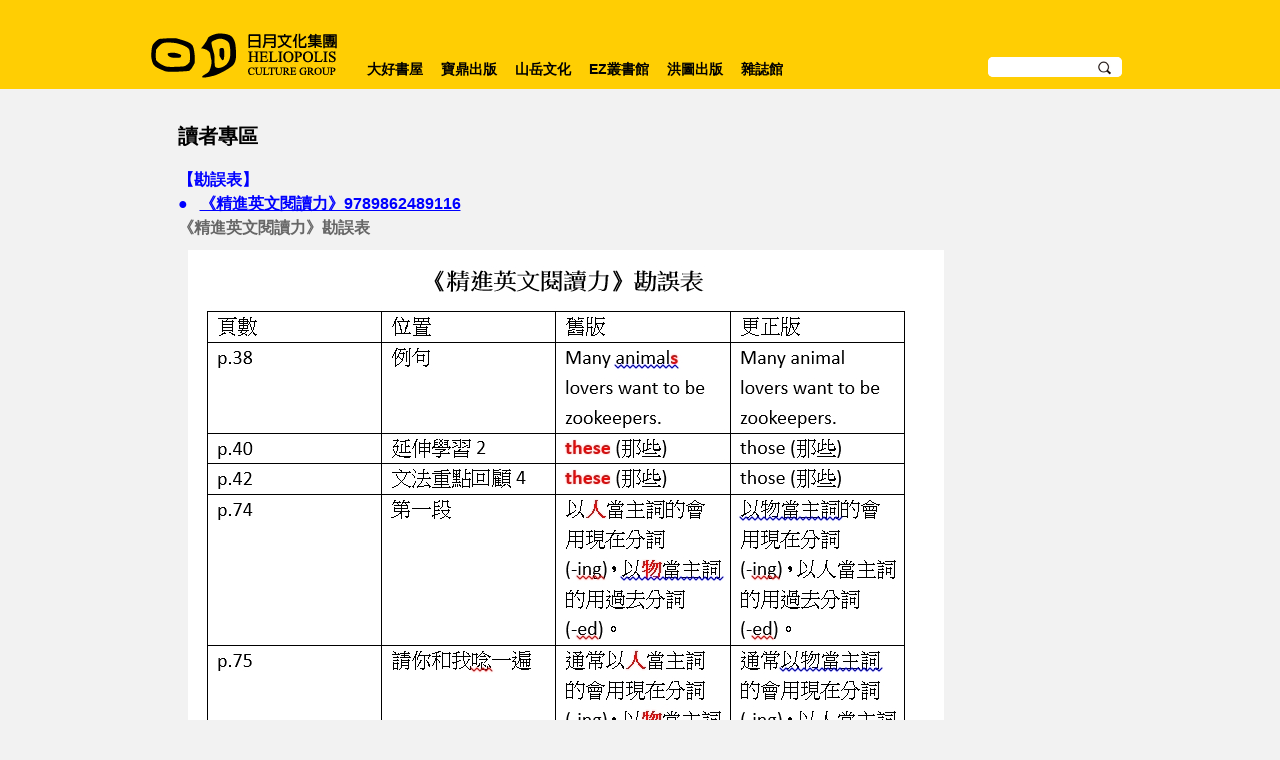

--- FILE ---
content_type: text/html; charset=UTF-8
request_url: https://www.heliopolis.com.tw/reader
body_size: 7890
content:
<!DOCTYPE html>
<!--[if IE 6]>
<html id="ie6" dir="ltr" lang="zh-TW">
<![endif]-->
<!--[if IE 7]>
<html id="ie7" dir="ltr" lang="zh-TW">
<![endif]-->
<!--[if IE 8]>
<html id="ie8" dir="ltr" lang="zh-TW">
<![endif]-->
<!--[if !(IE 6) | !(IE 7) | !(IE 8)  ]><!-->
<html dir="ltr" lang="zh-TW">
<!--<![endif]-->
<head>
<meta http-equiv="Content-Type" content="text/html; charset=UTF-8" />

<link href="https://www.heliopolis.com.tw/wp-content/themes/EZ/ebook/booklet/jquery.booklet.1.1.0.css" type="text/css" rel="stylesheet" media="screen" />
<link rel="stylesheet" href="https://www.heliopolis.com.tw/wp-content/themes/EZ/style.css" type="text/css" media="screen" />
<link rel="alternate" type="application/rss+xml" title="RSS 2.0" href="https://www.heliopolis.com.tw/feed" />
<link rel="alternate" type="text/xml" title="RSS .92" href="https://www.heliopolis.com.tw/feed/rss" />
<link rel="alternate" type="application/atom+xml" title="Atom 1.0" href="https://www.heliopolis.com.tw/feed/atom" />
<link rel="pingback" href="https://www.heliopolis.com.tw/xmlrpc.php" />

		<!-- All in One SEO 4.9.3 - aioseo.com -->
		<title>讀者專區 » 日月文化出版集團</title>
	<meta name="description" content="【勘誤表】 ● 《精進英文閱讀力》9789862489116 《精進英文閱讀力》勘誤表 ● 《科學百科" />
	<meta name="robots" content="max-image-preview:large" />
	<link rel="canonical" href="https://www.heliopolis.com.tw/reader" />
	<meta name="generator" content="All in One SEO (AIOSEO) 4.9.3" />
		<meta property="og:locale" content="zh_TW" />
		<meta property="og:site_name" content="日月文化出版集團 » 日月文化出版、大好書屋、寶鼎出版、山岳文化、EZ叢書館、EZ TALK 美語會話誌、EZ Japan 流行日語會話誌、EZ Korea 流行韓語教學誌" />
		<meta property="og:type" content="article" />
		<meta property="og:title" content="讀者專區 » 日月文化出版集團" />
		<meta property="og:description" content="【勘誤表】 ● 《精進英文閱讀力》9789862489116 《精進英文閱讀力》勘誤表 ● 《科學百科" />
		<meta property="og:url" content="https://www.heliopolis.com.tw/reader" />
		<meta property="og:image" content="https://www.heliopolis.com.tw/wp-content/uploads/2022/10/logo-01.png" />
		<meta property="og:image:secure_url" content="https://www.heliopolis.com.tw/wp-content/uploads/2022/10/logo-01.png" />
		<meta property="og:image:width" content="231" />
		<meta property="og:image:height" content="101" />
		<meta property="article:published_time" content="2014-12-23T04:11:08+00:00" />
		<meta property="article:modified_time" content="2021-10-13T03:22:34+00:00" />
		<meta property="article:publisher" content="https://www.facebook.com/heliopolisfans" />
		<meta name="twitter:card" content="summary" />
		<meta name="twitter:title" content="讀者專區 » 日月文化出版集團" />
		<meta name="twitter:description" content="【勘誤表】 ● 《精進英文閱讀力》9789862489116 《精進英文閱讀力》勘誤表 ● 《科學百科" />
		<meta name="twitter:image" content="https://www.heliopolis.com.tw/wp-content/uploads/2022/10/logo-01.png" />
		<script type="application/ld+json" class="aioseo-schema">
			{"@context":"https:\/\/schema.org","@graph":[{"@type":"BreadcrumbList","@id":"https:\/\/www.heliopolis.com.tw\/reader#breadcrumblist","itemListElement":[{"@type":"ListItem","@id":"https:\/\/www.heliopolis.com.tw#listItem","position":1,"name":"Home","item":"https:\/\/www.heliopolis.com.tw","nextItem":{"@type":"ListItem","@id":"https:\/\/www.heliopolis.com.tw\/reader#listItem","name":"\u8b80\u8005\u5c08\u5340"}},{"@type":"ListItem","@id":"https:\/\/www.heliopolis.com.tw\/reader#listItem","position":2,"name":"\u8b80\u8005\u5c08\u5340","previousItem":{"@type":"ListItem","@id":"https:\/\/www.heliopolis.com.tw#listItem","name":"Home"}}]},{"@type":"Organization","@id":"https:\/\/www.heliopolis.com.tw\/#organization","name":"\u65e5\u6708\u6587\u5316\u51fa\u7248\u96c6\u5718\uff08\u5927\u597d\u66f8\u5c4b\u3001\u5bf6\u9f0e\u51fa\u7248\u3001\u5c71\u5cb3\u6587\u5316\u3001EZ\u53e2\u66f8\u9928\u3001EZ TALK \u7f8e\u8a9e\u6703\u8a71\u8a8c\u3001EZ Japan \u6d41\u884c\u65e5\u8a9e\u6703\u8a71\u8a8c\u3001EZ Korea \u6d41\u884c\u97d3\u8a9e\u6559\u5b78\u8a8c\uff09","description":"\u65e5\u6708\u6587\u5316\u51fa\u7248\u3001\u5927\u597d\u66f8\u5c4b\u3001\u5bf6\u9f0e\u51fa\u7248\u3001\u5c71\u5cb3\u6587\u5316\u3001EZ\u53e2\u66f8\u9928\u3001EZ TALK \u7f8e\u8a9e\u6703\u8a71\u8a8c\u3001EZ Japan \u6d41\u884c\u65e5\u8a9e\u6703\u8a71\u8a8c\u3001EZ Korea \u6d41\u884c\u97d3\u8a9e\u6559\u5b78\u8a8c","url":"https:\/\/www.heliopolis.com.tw\/","logo":{"@type":"ImageObject","url":"https:\/\/www.heliopolis.com.tw\/wp-content\/uploads\/2022\/10\/logo-01.png","@id":"https:\/\/www.heliopolis.com.tw\/reader\/#organizationLogo","width":231,"height":101},"image":{"@id":"https:\/\/www.heliopolis.com.tw\/reader\/#organizationLogo"},"sameAs":["https:\/\/www.facebook.com\/heliopolisfans"]},{"@type":"WebPage","@id":"https:\/\/www.heliopolis.com.tw\/reader#webpage","url":"https:\/\/www.heliopolis.com.tw\/reader","name":"\u8b80\u8005\u5c08\u5340 \u00bb \u65e5\u6708\u6587\u5316\u51fa\u7248\u96c6\u5718","description":"\u3010\u52d8\u8aa4\u8868\u3011 \u25cf \u300a\u7cbe\u9032\u82f1\u6587\u95b1\u8b80\u529b\u300b9789862489116 \u300a\u7cbe\u9032\u82f1\u6587\u95b1\u8b80\u529b\u300b\u52d8\u8aa4\u8868 \u25cf \u300a\u79d1\u5b78\u767e\u79d1","inLanguage":"zh-TW","isPartOf":{"@id":"https:\/\/www.heliopolis.com.tw\/#website"},"breadcrumb":{"@id":"https:\/\/www.heliopolis.com.tw\/reader#breadcrumblist"},"datePublished":"2014-12-23T12:11:08+08:00","dateModified":"2021-10-13T11:22:34+08:00"},{"@type":"WebSite","@id":"https:\/\/www.heliopolis.com.tw\/#website","url":"https:\/\/www.heliopolis.com.tw\/","name":"\u65e5\u6708\u6587\u5316\u51fa\u7248\u96c6\u5718","description":"\u65e5\u6708\u6587\u5316\u51fa\u7248\u3001\u5927\u597d\u66f8\u5c4b\u3001\u5bf6\u9f0e\u51fa\u7248\u3001\u5c71\u5cb3\u6587\u5316\u3001EZ\u53e2\u66f8\u9928\u3001EZ TALK \u7f8e\u8a9e\u6703\u8a71\u8a8c\u3001EZ Japan \u6d41\u884c\u65e5\u8a9e\u6703\u8a71\u8a8c\u3001EZ Korea \u6d41\u884c\u97d3\u8a9e\u6559\u5b78\u8a8c","inLanguage":"zh-TW","publisher":{"@id":"https:\/\/www.heliopolis.com.tw\/#organization"}}]}
		</script>
		<!-- All in One SEO -->

<link rel="alternate" type="application/rss+xml" title="訂閱《日月文化出版集團 》&raquo;〈讀者專區〉留言的資訊提供" href="https://www.heliopolis.com.tw/reader/feed" />
<script type="text/javascript">
window._wpemojiSettings = {"baseUrl":"https:\/\/s.w.org\/images\/core\/emoji\/14.0.0\/72x72\/","ext":".png","svgUrl":"https:\/\/s.w.org\/images\/core\/emoji\/14.0.0\/svg\/","svgExt":".svg","source":{"concatemoji":"https:\/\/www.heliopolis.com.tw\/wp-includes\/js\/wp-emoji-release.min.js?ver=6.1.7"}};
/*! This file is auto-generated */
!function(e,a,t){var n,r,o,i=a.createElement("canvas"),p=i.getContext&&i.getContext("2d");function s(e,t){var a=String.fromCharCode,e=(p.clearRect(0,0,i.width,i.height),p.fillText(a.apply(this,e),0,0),i.toDataURL());return p.clearRect(0,0,i.width,i.height),p.fillText(a.apply(this,t),0,0),e===i.toDataURL()}function c(e){var t=a.createElement("script");t.src=e,t.defer=t.type="text/javascript",a.getElementsByTagName("head")[0].appendChild(t)}for(o=Array("flag","emoji"),t.supports={everything:!0,everythingExceptFlag:!0},r=0;r<o.length;r++)t.supports[o[r]]=function(e){if(p&&p.fillText)switch(p.textBaseline="top",p.font="600 32px Arial",e){case"flag":return s([127987,65039,8205,9895,65039],[127987,65039,8203,9895,65039])?!1:!s([55356,56826,55356,56819],[55356,56826,8203,55356,56819])&&!s([55356,57332,56128,56423,56128,56418,56128,56421,56128,56430,56128,56423,56128,56447],[55356,57332,8203,56128,56423,8203,56128,56418,8203,56128,56421,8203,56128,56430,8203,56128,56423,8203,56128,56447]);case"emoji":return!s([129777,127995,8205,129778,127999],[129777,127995,8203,129778,127999])}return!1}(o[r]),t.supports.everything=t.supports.everything&&t.supports[o[r]],"flag"!==o[r]&&(t.supports.everythingExceptFlag=t.supports.everythingExceptFlag&&t.supports[o[r]]);t.supports.everythingExceptFlag=t.supports.everythingExceptFlag&&!t.supports.flag,t.DOMReady=!1,t.readyCallback=function(){t.DOMReady=!0},t.supports.everything||(n=function(){t.readyCallback()},a.addEventListener?(a.addEventListener("DOMContentLoaded",n,!1),e.addEventListener("load",n,!1)):(e.attachEvent("onload",n),a.attachEvent("onreadystatechange",function(){"complete"===a.readyState&&t.readyCallback()})),(e=t.source||{}).concatemoji?c(e.concatemoji):e.wpemoji&&e.twemoji&&(c(e.twemoji),c(e.wpemoji)))}(window,document,window._wpemojiSettings);
</script>
<style type="text/css">
img.wp-smiley,
img.emoji {
	display: inline !important;
	border: none !important;
	box-shadow: none !important;
	height: 1em !important;
	width: 1em !important;
	margin: 0 0.07em !important;
	vertical-align: -0.1em !important;
	background: none !important;
	padding: 0 !important;
}
</style>
	<link rel='stylesheet' id='wp-block-library-css' href='https://www.heliopolis.com.tw/wp-includes/css/dist/block-library/style.min.css?ver=6.1.7' type='text/css' media='all' />
<link rel='stylesheet' id='aioseo/css/src/vue/standalone/blocks/table-of-contents/global.scss-css' href='https://www.heliopolis.com.tw/wp-content/plugins/all-in-one-seo-pack/dist/Lite/assets/css/table-of-contents/global.e90f6d47.css?ver=4.9.3' type='text/css' media='all' />
<link rel='stylesheet' id='classic-theme-styles-css' href='https://www.heliopolis.com.tw/wp-includes/css/classic-themes.min.css?ver=1' type='text/css' media='all' />
<style id='global-styles-inline-css' type='text/css'>
body{--wp--preset--color--black: #000000;--wp--preset--color--cyan-bluish-gray: #abb8c3;--wp--preset--color--white: #ffffff;--wp--preset--color--pale-pink: #f78da7;--wp--preset--color--vivid-red: #cf2e2e;--wp--preset--color--luminous-vivid-orange: #ff6900;--wp--preset--color--luminous-vivid-amber: #fcb900;--wp--preset--color--light-green-cyan: #7bdcb5;--wp--preset--color--vivid-green-cyan: #00d084;--wp--preset--color--pale-cyan-blue: #8ed1fc;--wp--preset--color--vivid-cyan-blue: #0693e3;--wp--preset--color--vivid-purple: #9b51e0;--wp--preset--gradient--vivid-cyan-blue-to-vivid-purple: linear-gradient(135deg,rgba(6,147,227,1) 0%,rgb(155,81,224) 100%);--wp--preset--gradient--light-green-cyan-to-vivid-green-cyan: linear-gradient(135deg,rgb(122,220,180) 0%,rgb(0,208,130) 100%);--wp--preset--gradient--luminous-vivid-amber-to-luminous-vivid-orange: linear-gradient(135deg,rgba(252,185,0,1) 0%,rgba(255,105,0,1) 100%);--wp--preset--gradient--luminous-vivid-orange-to-vivid-red: linear-gradient(135deg,rgba(255,105,0,1) 0%,rgb(207,46,46) 100%);--wp--preset--gradient--very-light-gray-to-cyan-bluish-gray: linear-gradient(135deg,rgb(238,238,238) 0%,rgb(169,184,195) 100%);--wp--preset--gradient--cool-to-warm-spectrum: linear-gradient(135deg,rgb(74,234,220) 0%,rgb(151,120,209) 20%,rgb(207,42,186) 40%,rgb(238,44,130) 60%,rgb(251,105,98) 80%,rgb(254,248,76) 100%);--wp--preset--gradient--blush-light-purple: linear-gradient(135deg,rgb(255,206,236) 0%,rgb(152,150,240) 100%);--wp--preset--gradient--blush-bordeaux: linear-gradient(135deg,rgb(254,205,165) 0%,rgb(254,45,45) 50%,rgb(107,0,62) 100%);--wp--preset--gradient--luminous-dusk: linear-gradient(135deg,rgb(255,203,112) 0%,rgb(199,81,192) 50%,rgb(65,88,208) 100%);--wp--preset--gradient--pale-ocean: linear-gradient(135deg,rgb(255,245,203) 0%,rgb(182,227,212) 50%,rgb(51,167,181) 100%);--wp--preset--gradient--electric-grass: linear-gradient(135deg,rgb(202,248,128) 0%,rgb(113,206,126) 100%);--wp--preset--gradient--midnight: linear-gradient(135deg,rgb(2,3,129) 0%,rgb(40,116,252) 100%);--wp--preset--duotone--dark-grayscale: url('#wp-duotone-dark-grayscale');--wp--preset--duotone--grayscale: url('#wp-duotone-grayscale');--wp--preset--duotone--purple-yellow: url('#wp-duotone-purple-yellow');--wp--preset--duotone--blue-red: url('#wp-duotone-blue-red');--wp--preset--duotone--midnight: url('#wp-duotone-midnight');--wp--preset--duotone--magenta-yellow: url('#wp-duotone-magenta-yellow');--wp--preset--duotone--purple-green: url('#wp-duotone-purple-green');--wp--preset--duotone--blue-orange: url('#wp-duotone-blue-orange');--wp--preset--font-size--small: 13px;--wp--preset--font-size--medium: 20px;--wp--preset--font-size--large: 36px;--wp--preset--font-size--x-large: 42px;--wp--preset--spacing--20: 0.44rem;--wp--preset--spacing--30: 0.67rem;--wp--preset--spacing--40: 1rem;--wp--preset--spacing--50: 1.5rem;--wp--preset--spacing--60: 2.25rem;--wp--preset--spacing--70: 3.38rem;--wp--preset--spacing--80: 5.06rem;}:where(.is-layout-flex){gap: 0.5em;}body .is-layout-flow > .alignleft{float: left;margin-inline-start: 0;margin-inline-end: 2em;}body .is-layout-flow > .alignright{float: right;margin-inline-start: 2em;margin-inline-end: 0;}body .is-layout-flow > .aligncenter{margin-left: auto !important;margin-right: auto !important;}body .is-layout-constrained > .alignleft{float: left;margin-inline-start: 0;margin-inline-end: 2em;}body .is-layout-constrained > .alignright{float: right;margin-inline-start: 2em;margin-inline-end: 0;}body .is-layout-constrained > .aligncenter{margin-left: auto !important;margin-right: auto !important;}body .is-layout-constrained > :where(:not(.alignleft):not(.alignright):not(.alignfull)){max-width: var(--wp--style--global--content-size);margin-left: auto !important;margin-right: auto !important;}body .is-layout-constrained > .alignwide{max-width: var(--wp--style--global--wide-size);}body .is-layout-flex{display: flex;}body .is-layout-flex{flex-wrap: wrap;align-items: center;}body .is-layout-flex > *{margin: 0;}:where(.wp-block-columns.is-layout-flex){gap: 2em;}.has-black-color{color: var(--wp--preset--color--black) !important;}.has-cyan-bluish-gray-color{color: var(--wp--preset--color--cyan-bluish-gray) !important;}.has-white-color{color: var(--wp--preset--color--white) !important;}.has-pale-pink-color{color: var(--wp--preset--color--pale-pink) !important;}.has-vivid-red-color{color: var(--wp--preset--color--vivid-red) !important;}.has-luminous-vivid-orange-color{color: var(--wp--preset--color--luminous-vivid-orange) !important;}.has-luminous-vivid-amber-color{color: var(--wp--preset--color--luminous-vivid-amber) !important;}.has-light-green-cyan-color{color: var(--wp--preset--color--light-green-cyan) !important;}.has-vivid-green-cyan-color{color: var(--wp--preset--color--vivid-green-cyan) !important;}.has-pale-cyan-blue-color{color: var(--wp--preset--color--pale-cyan-blue) !important;}.has-vivid-cyan-blue-color{color: var(--wp--preset--color--vivid-cyan-blue) !important;}.has-vivid-purple-color{color: var(--wp--preset--color--vivid-purple) !important;}.has-black-background-color{background-color: var(--wp--preset--color--black) !important;}.has-cyan-bluish-gray-background-color{background-color: var(--wp--preset--color--cyan-bluish-gray) !important;}.has-white-background-color{background-color: var(--wp--preset--color--white) !important;}.has-pale-pink-background-color{background-color: var(--wp--preset--color--pale-pink) !important;}.has-vivid-red-background-color{background-color: var(--wp--preset--color--vivid-red) !important;}.has-luminous-vivid-orange-background-color{background-color: var(--wp--preset--color--luminous-vivid-orange) !important;}.has-luminous-vivid-amber-background-color{background-color: var(--wp--preset--color--luminous-vivid-amber) !important;}.has-light-green-cyan-background-color{background-color: var(--wp--preset--color--light-green-cyan) !important;}.has-vivid-green-cyan-background-color{background-color: var(--wp--preset--color--vivid-green-cyan) !important;}.has-pale-cyan-blue-background-color{background-color: var(--wp--preset--color--pale-cyan-blue) !important;}.has-vivid-cyan-blue-background-color{background-color: var(--wp--preset--color--vivid-cyan-blue) !important;}.has-vivid-purple-background-color{background-color: var(--wp--preset--color--vivid-purple) !important;}.has-black-border-color{border-color: var(--wp--preset--color--black) !important;}.has-cyan-bluish-gray-border-color{border-color: var(--wp--preset--color--cyan-bluish-gray) !important;}.has-white-border-color{border-color: var(--wp--preset--color--white) !important;}.has-pale-pink-border-color{border-color: var(--wp--preset--color--pale-pink) !important;}.has-vivid-red-border-color{border-color: var(--wp--preset--color--vivid-red) !important;}.has-luminous-vivid-orange-border-color{border-color: var(--wp--preset--color--luminous-vivid-orange) !important;}.has-luminous-vivid-amber-border-color{border-color: var(--wp--preset--color--luminous-vivid-amber) !important;}.has-light-green-cyan-border-color{border-color: var(--wp--preset--color--light-green-cyan) !important;}.has-vivid-green-cyan-border-color{border-color: var(--wp--preset--color--vivid-green-cyan) !important;}.has-pale-cyan-blue-border-color{border-color: var(--wp--preset--color--pale-cyan-blue) !important;}.has-vivid-cyan-blue-border-color{border-color: var(--wp--preset--color--vivid-cyan-blue) !important;}.has-vivid-purple-border-color{border-color: var(--wp--preset--color--vivid-purple) !important;}.has-vivid-cyan-blue-to-vivid-purple-gradient-background{background: var(--wp--preset--gradient--vivid-cyan-blue-to-vivid-purple) !important;}.has-light-green-cyan-to-vivid-green-cyan-gradient-background{background: var(--wp--preset--gradient--light-green-cyan-to-vivid-green-cyan) !important;}.has-luminous-vivid-amber-to-luminous-vivid-orange-gradient-background{background: var(--wp--preset--gradient--luminous-vivid-amber-to-luminous-vivid-orange) !important;}.has-luminous-vivid-orange-to-vivid-red-gradient-background{background: var(--wp--preset--gradient--luminous-vivid-orange-to-vivid-red) !important;}.has-very-light-gray-to-cyan-bluish-gray-gradient-background{background: var(--wp--preset--gradient--very-light-gray-to-cyan-bluish-gray) !important;}.has-cool-to-warm-spectrum-gradient-background{background: var(--wp--preset--gradient--cool-to-warm-spectrum) !important;}.has-blush-light-purple-gradient-background{background: var(--wp--preset--gradient--blush-light-purple) !important;}.has-blush-bordeaux-gradient-background{background: var(--wp--preset--gradient--blush-bordeaux) !important;}.has-luminous-dusk-gradient-background{background: var(--wp--preset--gradient--luminous-dusk) !important;}.has-pale-ocean-gradient-background{background: var(--wp--preset--gradient--pale-ocean) !important;}.has-electric-grass-gradient-background{background: var(--wp--preset--gradient--electric-grass) !important;}.has-midnight-gradient-background{background: var(--wp--preset--gradient--midnight) !important;}.has-small-font-size{font-size: var(--wp--preset--font-size--small) !important;}.has-medium-font-size{font-size: var(--wp--preset--font-size--medium) !important;}.has-large-font-size{font-size: var(--wp--preset--font-size--large) !important;}.has-x-large-font-size{font-size: var(--wp--preset--font-size--x-large) !important;}
.wp-block-navigation a:where(:not(.wp-element-button)){color: inherit;}
:where(.wp-block-columns.is-layout-flex){gap: 2em;}
.wp-block-pullquote{font-size: 1.5em;line-height: 1.6;}
</style>
<link rel='stylesheet' id='contact-form-7-css' href='https://www.heliopolis.com.tw/wp-content/plugins/contact-form-7/includes/css/styles.css?ver=5.6.4' type='text/css' media='all' />
<link rel="https://api.w.org/" href="https://www.heliopolis.com.tw/wp-json/" /><link rel="alternate" type="application/json" href="https://www.heliopolis.com.tw/wp-json/wp/v2/pages/442" /><link rel="EditURI" type="application/rsd+xml" title="RSD" href="https://www.heliopolis.com.tw/xmlrpc.php?rsd" />
<link rel="wlwmanifest" type="application/wlwmanifest+xml" href="https://www.heliopolis.com.tw/wp-includes/wlwmanifest.xml" />
<meta name="generator" content="WordPress 6.1.7" />
<link rel='shortlink' href='https://www.heliopolis.com.tw/?p=442' />
<link rel="alternate" type="application/json+oembed" href="https://www.heliopolis.com.tw/wp-json/oembed/1.0/embed?url=https%3A%2F%2Fwww.heliopolis.com.tw%2Freader" />
<link rel="alternate" type="text/xml+oembed" href="https://www.heliopolis.com.tw/wp-json/oembed/1.0/embed?url=https%3A%2F%2Fwww.heliopolis.com.tw%2Freader&#038;format=xml" />
<script type="text/javascript">
	window._se_plugin_version = '8.1.9';
</script>
<!--[if lt IE 9]>
<script src="//html5shiv.googlecode.com/svn/trunk/html5.js"></script>
<![endif]--> 
<div id="fb-root"></div>
<script>(function(d, s, id) {
  var js, fjs = d.getElementsByTagName(s)[0];
  if (d.getElementById(id)) return;
  js = d.createElement(s); js.id = id;
  js.src = "//connect.facebook.net/zh_TW/sdk.js#xfbml=1&version=v2.0";
  fjs.parentNode.insertBefore(js, fjs);
}(document, 'script', 'facebook-jssdk'));</script>
</head>	
<body>
	<div id="maincontain">
		<div id="header">
			<div id="headerbox">
				<div id="logo"><a href="https://www.heliopolis.com.tw"><img src="https://www.heliopolis.com.tw/wp-content/uploads/2014/11/logo-01.png"></a></div>
				<ul id="menu-menu" class="nav superfish"><li id="menu-item-419" class="menu-item menu-item-type-taxonomy menu-item-object-category menu-item-has-children menu-item-419"><a href="https://www.heliopolis.com.tw/ez/category/%e5%a4%a7%e5%a5%bd%e6%9b%b8%e5%b1%8b">大好書屋</a>
<ul class="sub-menu">
	<li id="menu-item-422" class="menu-item menu-item-type-taxonomy menu-item-object-category menu-item-422"><a href="https://www.heliopolis.com.tw/ez/category/%e5%a4%a7%e5%a5%bd%e6%9b%b8%e5%b1%8b/%e7%b9%aa%e6%9c%ac%e9%a4%a8">繪本館</a></li>
	<li id="menu-item-5102" class="menu-item menu-item-type-taxonomy menu-item-object-category menu-item-5102"><a href="https://www.heliopolis.com.tw/ez/category/%e5%a4%a7%e5%a5%bd%e6%9b%b8%e5%b1%8b/%e5%85%92%e7%ab%a5%e9%a4%a8-%e5%a4%a7%e5%a5%bd%e6%9b%b8%e5%b1%8b">兒童館</a></li>
	<li id="menu-item-424" class="menu-item menu-item-type-taxonomy menu-item-object-category menu-item-424"><a href="https://www.heliopolis.com.tw/ez/category/%e5%a4%a7%e5%a5%bd%e6%9b%b8%e5%b1%8b/%e9%ab%98eq%e7%88%b6%e6%af%8d">高EQ父母</a></li>
	<li id="menu-item-420" class="menu-item menu-item-type-taxonomy menu-item-object-category menu-item-420"><a href="https://www.heliopolis.com.tw/ez/category/%e5%a4%a7%e5%a5%bd%e6%9b%b8%e5%b1%8b/%e5%a4%a7%e5%a5%bd%e6%99%82%e5%85%89">大好時光</a></li>
	<li id="menu-item-423" class="menu-item menu-item-type-taxonomy menu-item-object-category menu-item-423"><a href="https://www.heliopolis.com.tw/ez/category/%e5%a4%a7%e5%a5%bd%e6%9b%b8%e5%b1%8b/%e7%be%8e%e5%a5%bd%e9%a3%9f%e5%85%89">美好食光</a></li>
	<li id="menu-item-1180" class="menu-item menu-item-type-taxonomy menu-item-object-category menu-item-1180"><a href="https://www.heliopolis.com.tw/ez/category/%e5%a4%a7%e5%a5%bd%e6%9b%b8%e5%b1%8b/%e9%96%b1%e8%ae%80%e8%88%87%e5%93%81%e5%be%b7">閱讀與品德</a></li>
	<li id="menu-item-1194" class="menu-item menu-item-type-taxonomy menu-item-object-category menu-item-1194"><a href="https://www.heliopolis.com.tw/ez/category/%e5%a4%a7%e5%a5%bd%e6%9b%b8%e5%b1%8b/%e9%9b%99%e8%aa%9e%e7%b9%aa%e6%9c%ac%e9%a4%a8">雙語繪本館</a></li>
	<li id="menu-item-1193" class="menu-item menu-item-type-taxonomy menu-item-object-category menu-item-1193"><a href="https://www.heliopolis.com.tw/ez/category/%e5%a4%a7%e5%a5%bd%e6%9b%b8%e5%b1%8b/%e7%94%9f%e6%b4%bb%e5%ad%b8%e7%bf%92%e7%b9%aa%e6%9c%ac">生活學習繪本</a></li>
	<li id="menu-item-1192" class="menu-item menu-item-type-taxonomy menu-item-object-category menu-item-1192"><a href="https://www.heliopolis.com.tw/ez/category/%e5%a4%a7%e5%a5%bd%e6%9b%b8%e5%b1%8b/%e6%99%82%e5%85%89%e5%8d%9a%e7%89%a9%e9%a4%a8">時光博物館</a></li>
	<li id="menu-item-1189" class="menu-item menu-item-type-taxonomy menu-item-object-category menu-item-1189"><a href="https://www.heliopolis.com.tw/ez/category/%e5%a4%a7%e5%a5%bd%e6%9b%b8%e5%b1%8b/%e5%8c%85%e5%ad%90%e8%80%81%e5%b8%ab%e8%aa%aa%e6%95%85%e4%ba%8b">包子老師說故事</a></li>
	<li id="menu-item-1188" class="menu-item menu-item-type-taxonomy menu-item-object-category menu-item-1188"><a href="https://www.heliopolis.com.tw/ez/category/%e5%a4%a7%e5%a5%bd%e6%9b%b8%e5%b1%8b/eq%e9%bb%9e%e9%bb%9e%e5%90%8d">EQ點點名</a></li>
	<li id="menu-item-1197" class="menu-item menu-item-type-taxonomy menu-item-object-category menu-item-1197"><a href="https://www.heliopolis.com.tw/ez/category/%e5%a4%a7%e5%a5%bd%e6%9b%b8%e5%b1%8b/%e7%8c%9c%e4%b8%80%e7%8c%9c-gu">猜一猜 GU</a></li>
	<li id="menu-item-421" class="menu-item menu-item-type-taxonomy menu-item-object-category menu-item-421"><a href="https://www.heliopolis.com.tw/ez/category/%e5%a4%a7%e5%a5%bd%e6%9b%b8%e5%b1%8b/%e7%8e%a9%e6%a8%82%e8%bc%95%e6%95%99%e9%a4%8a">玩樂輕教養</a></li>
	<li id="menu-item-1178" class="menu-item menu-item-type-taxonomy menu-item-object-category menu-item-1178"><a href="https://www.heliopolis.com.tw/ez/category/%e5%a4%a7%e5%a5%bd%e6%9b%b8%e5%b1%8b/%e7%94%9f%e5%91%bd%e6%a8%b9">生命樹</a></li>
	<li id="menu-item-1190" class="menu-item menu-item-type-taxonomy menu-item-object-category menu-item-1190"><a href="https://www.heliopolis.com.tw/ez/category/%e5%a4%a7%e5%a5%bd%e6%9b%b8%e5%b1%8b/%e5%a4%a7%e5%a5%bd%e7%b6%93%e5%85%b8">大好經典</a></li>
</ul>
</li>
<li id="menu-item-425" class="menu-item menu-item-type-taxonomy menu-item-object-category menu-item-has-children menu-item-425"><a href="https://www.heliopolis.com.tw/ez/category/%e5%af%b6%e9%bc%8e%e5%87%ba%e7%89%88">寶鼎出版</a>
<ul class="sub-menu">
	<li id="menu-item-430" class="menu-item menu-item-type-taxonomy menu-item-object-category menu-item-430"><a href="https://www.heliopolis.com.tw/ez/category/%e5%af%b6%e9%bc%8e%e5%87%ba%e7%89%88/%e8%a6%96%e9%87%8e">視野</a></li>
	<li id="menu-item-429" class="menu-item menu-item-type-taxonomy menu-item-object-category menu-item-429"><a href="https://www.heliopolis.com.tw/ez/category/%e5%af%b6%e9%bc%8e%e5%87%ba%e7%89%88/%e6%96%b9%e5%90%91">方向</a></li>
	<li id="menu-item-427" class="menu-item menu-item-type-taxonomy menu-item-object-category menu-item-427"><a href="https://www.heliopolis.com.tw/ez/category/%e5%af%b6%e9%bc%8e%e5%87%ba%e7%89%88/%e5%a5%bd%e6%83%b3%e6%b3%95">好想法</a></li>
	<li id="menu-item-428" class="menu-item menu-item-type-taxonomy menu-item-object-category menu-item-428"><a href="https://www.heliopolis.com.tw/ez/category/%e5%af%b6%e9%bc%8e%e5%87%ba%e7%89%88/%e5%af%a6%e7%94%a8%e7%9f%a5%e8%ad%98">實用知識</a></li>
	<li id="menu-item-426" class="menu-item menu-item-type-taxonomy menu-item-object-category menu-item-426"><a href="https://www.heliopolis.com.tw/ez/category/%e5%af%b6%e9%bc%8e%e5%87%ba%e7%89%88/%e5%9c%96%e8%a7%a3%e7%ad%86%e8%a8%98">圖解筆記</a></li>
</ul>
</li>
<li id="menu-item-431" class="menu-item menu-item-type-taxonomy menu-item-object-category menu-item-has-children menu-item-431"><a href="https://www.heliopolis.com.tw/ez/category/%e5%b1%b1%e5%b2%b3%e6%96%87%e5%8c%96">山岳文化</a>
<ul class="sub-menu">
	<li id="menu-item-433" class="menu-item menu-item-type-taxonomy menu-item-object-category menu-item-433"><a href="https://www.heliopolis.com.tw/ez/category/%e5%b1%b1%e5%b2%b3%e6%96%87%e5%8c%96/%e6%83%85%e5%a0%b1%e6%97%85%e9%81%8a">情報旅遊</a></li>
	<li id="menu-item-434" class="menu-item menu-item-type-taxonomy menu-item-object-category menu-item-434"><a href="https://www.heliopolis.com.tw/ez/category/%e5%b1%b1%e5%b2%b3%e6%96%87%e5%8c%96/%e7%8e%a9%e5%91%b3%e5%9c%b0%e5%9c%96">玩味地圖</a></li>
	<li id="menu-item-2150" class="menu-item menu-item-type-taxonomy menu-item-object-category menu-item-2150"><a href="https://www.heliopolis.com.tw/ez/category/%e5%b1%b1%e5%b2%b3%e6%96%87%e5%8c%96/%e6%97%a5%e6%97%a5%e5%a5%bd%e9%a3%9f">日日好食</a></li>
	<li id="menu-item-432" class="menu-item menu-item-type-taxonomy menu-item-object-category menu-item-432"><a href="https://www.heliopolis.com.tw/ez/category/%e5%b1%b1%e5%b2%b3%e6%96%87%e5%8c%96/%e5%ac%89%e8%a8%ad%e8%a8%88">嬉設計</a></li>
	<li id="menu-item-435" class="menu-item menu-item-type-taxonomy menu-item-object-category menu-item-435"><a href="https://www.heliopolis.com.tw/ez/category/%e5%b1%b1%e5%b2%b3%e6%96%87%e5%8c%96/%e7%8e%a9%e6%a8%82%e7%94%9f%e6%b4%bb">玩樂生活</a></li>
	<li id="menu-item-1055" class="menu-item menu-item-type-taxonomy menu-item-object-category menu-item-1055"><a href="https://www.heliopolis.com.tw/ez/category/%e5%b1%b1%e5%b2%b3%e6%96%87%e5%8c%96/%e6%8e%a2%e7%b4%a2%e7%b4%80%e8%a1%8c">探索紀行</a></li>
	<li id="menu-item-1179" class="menu-item menu-item-type-taxonomy menu-item-object-category menu-item-1179"><a href="https://www.heliopolis.com.tw/ez/category/%e5%b1%b1%e5%b2%b3%e6%96%87%e5%8c%96/%e7%b6%a0%e7%94%9f%e6%b4%bb">綠生活</a></li>
	<li id="menu-item-1196" class="menu-item menu-item-type-taxonomy menu-item-object-category menu-item-1196"><a href="https://www.heliopolis.com.tw/ez/category/%e5%b1%b1%e5%b2%b3%e6%96%87%e5%8c%96/%e5%b1%b1%e9%87%8e%e6%97%85%e8%a1%8c">山野旅行</a></li>
	<li id="menu-item-1195" class="menu-item menu-item-type-taxonomy menu-item-object-category menu-item-1195"><a href="https://www.heliopolis.com.tw/ez/category/%e5%b1%b1%e5%b2%b3%e6%96%87%e5%8c%96/%e5%81%a5%e5%ba%b7%e5%a4%a7%e5%b8%ab">健康大師</a></li>
</ul>
</li>
<li id="menu-item-404" class="menu-item menu-item-type-taxonomy menu-item-object-category menu-item-has-children menu-item-404"><a href="https://www.heliopolis.com.tw/ez/category/ez%e5%8f%a2%e6%9b%b8%e9%a4%a8">EZ叢書館</a>
<ul class="sub-menu">
	<li id="menu-item-413" class="menu-item menu-item-type-taxonomy menu-item-object-category menu-item-413"><a href="https://www.heliopolis.com.tw/ez/category/ez%e5%8f%a2%e6%9b%b8%e9%a4%a8/%e8%8b%b1%e8%aa%9e%e5%ad%b8%e7%bf%92">EZ TALK</a></li>
	<li id="menu-item-406" class="menu-item menu-item-type-taxonomy menu-item-object-category menu-item-406"><a href="https://www.heliopolis.com.tw/ez/category/ez%e5%8f%a2%e6%9b%b8%e9%a4%a8/%e6%97%a5%e8%aa%9e%e5%ad%b8%e7%bf%92">EZ Japan</a></li>
	<li id="menu-item-410" class="menu-item menu-item-type-taxonomy menu-item-object-category menu-item-410"><a href="https://www.heliopolis.com.tw/ez/category/ez%e5%8f%a2%e6%9b%b8%e9%a4%a8/%e9%9f%93%e8%aa%9e%e5%ad%b8%e7%bf%92">EZ Korea</a></li>
	<li id="menu-item-1807" class="menu-item menu-item-type-taxonomy menu-item-object-category menu-item-1807"><a href="https://www.heliopolis.com.tw/ez/category/ez%e5%8f%a2%e6%9b%b8%e9%a4%a8/%e7%99%bc%e7%8f%be%e6%97%a5%e6%9c%ac">發現日本</a></li>
	<li id="menu-item-4930" class="menu-item menu-item-type-taxonomy menu-item-object-category menu-item-4930"><a href="https://www.heliopolis.com.tw/ez/category/ez%e5%8f%a2%e6%9b%b8%e9%a4%a8/%e7%a4%be%e7%a7%91%e8%8b%91-ez%e5%8f%a2%e6%9b%b8%e9%a4%a8">社科苑</a></li>
	<li id="menu-item-5103" class="menu-item menu-item-type-taxonomy menu-item-object-category menu-item-5103"><a href="https://www.heliopolis.com.tw/ez/category/ez%e5%8f%a2%e6%9b%b8%e9%a4%a8/%e9%9f%93%e8%aa%9e%e5%ad%b8%e7%bf%92/mookorea%e6%85%95%e9%9f%93%e5%9c%8b">MOOKorea慕韓國</a></li>
	<li id="menu-item-1548" class="menu-item menu-item-type-taxonomy menu-item-object-category menu-item-1548"><a href="https://www.heliopolis.com.tw/ez/category/ez%e5%8f%a2%e6%9b%b8%e9%a4%a8/life-map">Life Map</a></li>
	<li id="menu-item-405" class="menu-item menu-item-type-taxonomy menu-item-object-category menu-item-405"><a href="https://www.heliopolis.com.tw/ez/category/ez%e5%8f%a2%e6%9b%b8%e9%a4%a8/ez-fun">EZ Fun</a></li>
	<li id="menu-item-2224" class="menu-item menu-item-type-taxonomy menu-item-object-category menu-item-2224"><a href="https://www.heliopolis.com.tw/ez/category/ez%e5%8f%a2%e6%9b%b8%e9%a4%a8/dk%e5%a4%a7%e7%9f%a5%e8%ad%98">DK大知識</a></li>
	<li id="menu-item-472" class="menu-item menu-item-type-taxonomy menu-item-object-category menu-item-472"><a href="https://www.heliopolis.com.tw/ez/category/ez%e5%8f%a2%e6%9b%b8%e9%a4%a8/ez-%e9%81%94%e4%ba%ba">EZ 達人</a></li>
	<li id="menu-item-417" class="menu-item menu-item-type-taxonomy menu-item-object-category menu-item-417"><a href="https://www.heliopolis.com.tw/ez/category/ez%e5%8f%a2%e6%9b%b8%e9%a4%a8/k-mook">K-MOOK</a></li>
	<li id="menu-item-620" class="menu-item menu-item-type-taxonomy menu-item-object-category menu-item-620"><a href="https://www.heliopolis.com.tw/ez/category/ez%e5%8f%a2%e6%9b%b8%e9%a4%a8/ez-art">EZ ART</a></li>
	<li id="menu-item-1808" class="menu-item menu-item-type-custom menu-item-object-custom menu-item-1808"><a href="http://www.books.com.tw/web/sys_puballb/books/?pubid=eztalk">易說館</a></li>
</ul>
</li>
<li id="menu-item-1756" class="menu-item menu-item-type-taxonomy menu-item-object-category menu-item-has-children menu-item-1756"><a href="https://www.heliopolis.com.tw/ez/category/%e6%b4%aa%e5%9c%96%e5%87%ba%e7%89%88">洪圖出版</a>
<ul class="sub-menu">
	<li id="menu-item-1757" class="menu-item menu-item-type-taxonomy menu-item-object-category menu-item-1757"><a href="https://www.heliopolis.com.tw/ez/category/%e6%b4%aa%e5%9c%96%e5%87%ba%e7%89%88/book">BOOK</a></li>
</ul>
</li>
<li id="menu-item-400" class="menu-item menu-item-type-taxonomy menu-item-object-category menu-item-has-children menu-item-400"><a href="https://www.heliopolis.com.tw/ez/category/%e9%9b%9c%e8%aa%8c%e9%a4%a8">雜誌館</a>
<ul class="sub-menu">
	<li id="menu-item-438" class="menu-item menu-item-type-taxonomy menu-item-object-category menu-item-438"><a href="https://www.heliopolis.com.tw/ez/category/%e9%9b%9c%e8%aa%8c%e9%a4%a8/ez-talk-%e7%be%8e%e8%aa%9e%e6%9c%83%e8%a9%b1%e8%aa%8c">EZ TALK 美語會話誌</a></li>
	<li id="menu-item-401" class="menu-item menu-item-type-taxonomy menu-item-object-category menu-item-401"><a href="https://www.heliopolis.com.tw/ez/category/%e9%9b%9c%e8%aa%8c%e9%a4%a8/ez-japan-%e6%b5%81%e8%a1%8c%e6%97%a5%e8%aa%9e%e6%9c%83%e8%a9%b1%e8%aa%8c">EZ Japan 流行日語會話誌</a></li>
	<li id="menu-item-456" class="menu-item menu-item-type-taxonomy menu-item-object-category menu-item-456"><a href="https://www.heliopolis.com.tw/ez/category/%e9%9b%9c%e8%aa%8c%e9%a4%a8/ez-korea-%e6%b5%81%e8%a1%8c%e9%9f%93%e8%aa%9e%e6%95%99%e5%ad%b8%e8%aa%8c">EZ Korea 流行韓語教學誌</a></li>
</ul>
</li>
</ul>				<div id="searchbox"><form><input type="text" class="search"><input type="submit" class="submit" value=""></form></div>
<div id="searchbox">				
<form action="" method="get">
	<fieldset>
		<input type="text" name="s" value="" class="search">
		<input type="submit" class="submit" value="">
	</fieldset>
</form>
</div>

			</div>
	    </div> 
<div id="contain2">			
			<div id="contain4box">
			 
				<p class="aboutme">讀者專區</p>
				<div class="aboutmebox">
					

<p><span style="color: #0000ff;"><strong>【勘誤表】</strong></span></p>
<p><span style="color: #0000ff;"><strong>●   <a style="color: #0000ff;" href="https://www.heliopolis.com.tw/ez/4036">《精進英文閱讀力》9789862489116</a></strong></span></p>
<p><strong>《精進英文閱讀力》勘誤表</strong></p>
<p><a href="https://www.heliopolis.com.tw/ez/4036/9789862489116_%e5%8b%98%e8%aa%a4-1" rel="attachment wp-att-4321"><img decoding="async" class="alignnone size-full wp-image-4321" src="https://www.heliopolis.com.tw/wp-content/uploads/2020/09/9789862489116_勘誤-1.jpg" alt="" width="756" height="539" srcset="https://www.heliopolis.com.tw/wp-content/uploads/2020/09/9789862489116_勘誤-1.jpg 756w, https://www.heliopolis.com.tw/wp-content/uploads/2020/09/9789862489116_勘誤-1-225x160.jpg 225w" sizes="(max-width: 756px) 100vw, 756px" /></a></p>
<p><span style="color: #0000ff;"><strong><br />●   <a style="color: #0000ff;" href="https://www.heliopolis.com.tw/ez/2296">《科學百科》9789862486245</a></strong></span></p>
<table style="border-color: #030000;" border="3" width="757">
<tbody>
<tr>
<td style="background-color: #d9d4d4; width: 56px; border-color: #030000;" width="56"><strong>原書頁碼</strong></td>
<td style="background-color: #d9d4d4; width: 56px; border-color: #030000;" width="284"><strong> 原書誤植內容</strong></td>
<td style="background-color: #d9d4d4; width: 56px; border-color: #030000;" width="274"><strong> 更正</strong></td>
</tr>
<tr>
<td style="background-color: #d9d4d4; width: 56px; border-color: #030000;" width="56"> P24</td>
<td style="background-color: #d9d4d4; width: 56px; border-color: #030000;" width="284"> 浮體排出液體的體積等於其自身的體積</td>
<td style="background-color: #d9d4d4; width: 56px; border-color: #030000;" width="274"><span style="color: #ff0000;"> 沉體排出液體的體積等於其自身的體積</span></td>
</tr>
</tbody>
</table>
<p><br clear="all" /><span style="color: #0000ff;"><strong>●　<a style="color: #0000ff;" href="https://www.heliopolis.com.tw/ez/243" target="_blank" rel="noopener">《日檢N2聽解總合對策(附1回模擬試卷＋3回模擬試題＋1MP3)》9789862484166</a></strong></span></p>
<table style="height: 168px; border-color: #000000; background-color: #cccccc;" border="3" width="757"><caption> </caption>
<tbody>
<tr>
<td width="56"><strong>原書頁碼</strong></td>
<td width="284"><strong>原書誤植內容</strong></td>
<td width="274"><strong>更正</strong></td>
</tr>
<tr>
<td width="56">P208</td>
<td width="284">3.含有膠原蛋白和鈣質
<p> </p>
<p>4.對女性和男性都是可以滋養身體的東西</p>
</td>
<td width="274"><span style="color: #ff0000;">3.不要和膠原蛋白、鈣質一起食用</span>
<p> </p>
<p><span style="color: #ff0000;">4.身體弱時不要食用</span></p>
</td>
</tr>
</tbody>
</table>
<p> </p>
<p><img decoding="async" loading="lazy" class="alignnone wp-image-1564" src="https://www.heliopolis.com.tw/wp-content/uploads/2014/12/20151013修改-p208.jpg" alt="20151013修改-p208" width="750" height="1025" /></p>
<p> </p>
<p><span style="color: #0000ff;"><strong>●   <a style="color: #0000ff;" href="https://www.heliopolis.com.tw/ez/3372">《恩英老師韓 文(一)：韓語40音、基礎會話和語法規則》9789862488362</a></strong></span></p>
<p> </p>
<p><img decoding="async" loading="lazy" class="alignnone wp-image-1564" src="https://www.heliopolis.com.tw/wp-content/uploads/2020/03/2020-03-24_115111.jpg" alt="20151013修改-p208" width="750" height="1025" /></p>
<p> </p>
<p><strong>●   <a style="color: #0000ff;" href="https://www.heliopolis.com.tw/ez/3372">《品牌親密度》9789862488065</a></strong></p>
<p> </p>
<table style="border-color: #030000;" border="3" width="757">
<tbody>
<tr>
<td style="background-color: #d9d4d4; width: 56px; border-color: #030000;" width="56"><strong>原書頁碼</strong></td>
<td style="background-color: #d9d4d4; width: 56px; border-color: #030000;" width="284"><strong> 原書誤植內容</strong></td>
<td style="background-color: #d9d4d4; width: 56px; border-color: #030000;" width="274"><strong> 更正</strong></td>
</tr>
<tr>
<td style="background-color: #d9d4d4; width: 56px; border-color: #030000;" width="56"> P103</td>
<td style="background-color: #d9d4d4; width: 56px; border-color: #030000; text-align: left;" width="284">「情感親密」與「生理親密」說明文字誤植顛倒</td>
<td style="background-color: #d9d4d4; width: 56px; border-color: #030000;" width="274"><span style="color: #ff0000;"> 正確版本如下圖</span></td>
</tr>
</tbody>
</table>
<p><img decoding="async" loading="lazy" class="alignnone wp-image-1564" src="https://www.heliopolis.com.tw/wp-content/uploads/2020/08/2020-08-26_114247.jpg" alt="20151013修改-p208" width="763" height="1025" /></p>				</div>
				
	        </div>	
</div>
		<div id="footer">
				<div class="box">
					<div class="l1"><a href="https://www.heliopolis.com.tw/about">關於日月文化</a> | <a href="https://www.heliopolis.com.tw/contact">聯絡我們</a> | <a href="https://www.heliopolis.com.tw/copyright">版權部</a> | <a href="https://www.heliopolis.com.tw/public">公關＆媒體</a> | <a href="https://www.heliopolis.com.tw/reader">讀者專區</a>| <a 
href="https://www.heliopolis.com.tw/teacher">教師專區</a> </div>				
				
					<div class="r1">
                    日月文化出版股份有限公司<br/>
(106) 台北市信義路三段 151 號 8 樓<br/>
Copyright c 2005 heliopolis culture group All Rights Reserved.					</div>
				</div>
		</div>
	</div>
<script type='text/javascript' src='https://www.heliopolis.com.tw/wp-content/plugins/contact-form-7/includes/swv/js/index.js?ver=5.6.4' id='swv-js'></script>
<script type='text/javascript' id='contact-form-7-js-extra'>
/* <![CDATA[ */
var wpcf7 = {"api":{"root":"https:\/\/www.heliopolis.com.tw\/wp-json\/","namespace":"contact-form-7\/v1"},"cached":"1"};
/* ]]> */
</script>
<script type='text/javascript' src='https://www.heliopolis.com.tw/wp-content/plugins/contact-form-7/includes/js/index.js?ver=5.6.4' id='contact-form-7-js'></script>
		
</body>
</html>

--- FILE ---
content_type: text/css
request_url: https://www.heliopolis.com.tw/wp-content/themes/EZ/style.css
body_size: 3108
content:
/*
Theme Name: EZ
Theme URI: http://www.ezbooks.com.tw/
Description: 
Version: 1.0
Author: EZ
Author URI: http://www.ezbooks.com.tw/
Tags:
*/


html, body, div, span, applet, object, iframe,
h1, h2, h3, h4, h5, h6, p, blockquote, pre,
a, abbr, acronym, address, big, cite, code,
del, dfn, em, font, img, ins, kbd, q, s, samp,
small, strike, strong, sub, sup, tt, var,
b, u, i, center,
dl, dt, dd, ol, ul, li,
fieldset, form, label, legend{
	margin: 0;
	padding: 0;
	border: 0;
	outline: 0;
	font-size: 100%;
	vertical-align: baseline;
	background: transparent;
}

table, caption, tbody, tfoot, thead, tr, th, td {
	margin: 0;
	padding: 0;
	/* border: 0; */
	/*outline: 0; */
	/*font-size: 100%; */
}
body {
	line-height: 1;
}
ol, ul {
	list-style: none;
}
blockquote, q {
	quotes: none;
}
blockquote:before, blockquote:after,
q:before, q:after {
	content: '';
	content: none;
}

/* remember to define focus styles! */
:focus {
	outline: 0;
}

/* remember to highlight inserts somehow! */
ins {
	text-decoration: none;
}
del {
	text-decoration: line-through;
}

/* tables still need 'cellspacing="0"' in the markup */
table {
	/*border-collapse: collapse; */
	border-spacing: 0;
}


body {
	font-family: arial,helvetica,sans-serif;
	color: #666666;	
	background-color:#f2f2f2;
	line-height: 1.5em;
}
#maincontain{
	width: 100%;	
	height: auto;	
}
#maincontain2{
	width: 100%;	
	height: auto;	
	background-color:#f2f2f2;
}
#contain{
	width: 1024px;
	min-height: 668px;
	height: auto;
	margin: 0 auto;
}
#header{	
	width: 100%;
	height: 89px;
	background-color:#ffce03;
}
#headerbox{
	position: relative;
	width: 1024px;
	height: 89px;
	margin: 0 auto;
}
#logo{
position: absolute;
top: 5px;
left: 0px;
height: 84px;
overflow: hidden;
}
.nav {
    position: absolute;
	top: 57px;
	left: 230px;
	z-index: 10;
}
.nav li {
	float: left;
	position: relative;
	list-style: none;
}
/* main level link */
.nav a {
	padding:13px  9px;
	color: #000;
	font-weight: bold;	
	font-size: 14px;
	text-decoration: none;
	border-radius: 5px 5px 0 0;
}
.nav a:hover {
	
	
}
/* main level link hover */
.nav .current a, .nav li:hover > a {
	color: #000;
}
 .nav li:hover > a {
	color: #000;
	background-color: #FFFFFF
}
/* sub levels link hover */
.nav ul li:hover a, .nav li:hover li a {
	background: none;
	border: none;
	color: #000;
	-webkit-box-shadow: none;
	-moz-box-shadow: none;
}
.nav ul a:hover {	
	color: #000 !important;
	-webkit-border-radius: 0;
	-moz-border-radius: 0;
	text-shadow: 0 1px 1px rgba(0,0,0, .1);
}
/* dropdown */
.nav li:hover > ul {
	display: block;
}
/* level 2 list */
.nav ul {
	display: none;
	margin: 0;
	padding:1px 0;
	width: 200px;
	position: absolute;
	top: 32px;
	left: 0;
	background-color: #FFFFFF;
    -webkit-box-shadow: 0 1px 1px rgba(0, 0, 0, 0.10);
	-moz-box-shadow: 0 1px 1px rgba(0, 0, 0, 0.10);
	box-shadow: 0 1px 1px rgba(0, 0, 0, 0.10);
	border-radius: 0 0 5px 5px;
}
.nav ul li {
	float: none;
	margin: 0;
	padding: 0;
}
.nav ul li:hover{
	background:#ffce03;
}
.nav ul a {
	
}
/* level 3+ list */
.nav ul ul {
	left: 184px;
	top: -3px;
}
/* rounded corners of first and last link */
.nav ul li:first-child > a {
	
}
.nav ul li:last-child > a {
	
}
/* clearfix */
.nav:after {
	content: ".";
	display: block;
	clear: both;
	visibility: hidden;
	line-height: 0;
	height: 0;
}
.nav {
	display: inline-block;
} 
html[xmlns] .nav {
	display: block;
}
* html .nav {
	height: 1%;
}


#searchbox{
	position: absolute;
	right: 30px;
	top:57px;
	width: 134px;
	height: 20px;
	border-radius: 5px;
	background: #fff url("images/search.jpg");
	background-repeat: no-repeat;
	background-position: 110px 4px;
}
#searchbox form{
	position: relative;
}
#searchbox form .search{
	position: absolute;
	top:0px;
	left: 5px;
	width: 100px;
	height: 20px;
	line-height: 20px;
	font-size: 12px;	
	border: 0px;
	margin: 0;
	padding: 0;
}
#searchbox form .submit{
	position: absolute;
	top:0px;
	right: 5px;
	width: 20px;
	height: 20px;
	border: 0px;
	background: rgba(255,255,255,0);
	cursor: pointer;
}
/* ================================= */
div#banner{
	position: relative;
	width: 965px;
	height: 300px;
	margin: 20px auto;
	overflow: hidden;
}
div#banner ul.pic{
	position: absolute;
	display: block;
	width: 99999999px;
	height: 665px;	
}
div#banner ul.pic > li{
	float: left;
}
div#banner ul.btn{
	display: block;
	position: absolute;
	bottom: 10px;	
	right: 10px;
}
div#banner ul.btn > li{
	float: left;
}
div#banner ul.btn > li div{
	width: 10px;
	height: 10px;
	border-radius: 50% 50%;
	background: #ccc;
	margin: 7px;	
	cursor: pointer;
}
div#banner ul.btn > li div.c{
	width: 10px;
	height: 10px;
	border-radius: 50% 50%;
	background: #999;
	margin: 7px;
	cursor: pointer;
}
/* ================================= */
div#prodbox{
	width: 965px;
	height: auto;
	margin: 0 auto;
}
div#prodbox .prod{
	float: left;
	display: inline-block;
	width: 225px;
	height: 500px;
	background: #fff;
	overflow: hidden;	
	margin-right: 20px;
	margin-bottom: 20px;
	box-shadow: 1px 1px 2px rgba(0,0,0,0.2);
}
div#prodbox .prod:nth-child(4n){
	margin-right: 0px;
}
div#prodbox .prod .infobox{
	display: inline-block;
	height: 160px;
	padding: 15px;
	overflow: hidden;
}
div#prodbox .prod .bookname{
	font-size: 11px;
	line-height: 21px;
	color:#333;
	font-weight: bold;
}
div#prodbox .prod .bookname a{
	font-size: 14px;
	line-height: 21px;
	color:#333;
	font-weight: bold;
	text-decoration: none;
}
div#prodbox .prod .desc1{
	font-size: 9px;
	line-height: 21px;
	color:#69b9da;
}
div#prodbox .prod .desc1 a{
	font-size: 9px;
	line-height: 21px;
	color:#69b9da;
	text-decoration: none;
}
div#prodbox .prod .desc2{
	font-size: 9px;
	line-height: 18px;
	width: auto;
	color:#999;

}
div#prodbox .page{
	display: table;
 	margin: 0 auto;
	margin-top: 20px;
	margin-bottom: 90px;
}
div#prodbox .page > li{
	float: left;
}
div#prodbox .page > li div{
	width: 10px;
	height: 10px;
	border-radius: 50% 50%;
	background: #ccc;
	margin: 7px;	
	cursor: pointer;
}
div#prodbox .page > li div.c{
	width: 10px;
	height: 10px;
	border-radius: 50% 50%;
	background: #ccc;
	margin: 7px;
	cursor: pointer;
}
div#prodbox .page > li div.active{
	background: #666;
}
.pagination {
    text-align:center;
	padding: 20px 0 0px;
}
.paviinfo {
	color: #cccccc !important;
    font-size: 13px;
    margin: 2px;
    padding: 5px 10px !important;
}
.spagenum a {
    font-size: 13px !important;
}
.spagenum a:hover, .spagenum a.current {
    color: #666666 !important;
}
.pagination a {
    color: #cccccc !important;
    font-size: 13px;
    font-weight: lighter !important;
    margin: 2px;
    padding: 5px 10px !important;
    text-decoration: none;
}
.pagination a:hover{
    color: #666666 !important;
}

.aboutmebox ul,ol{
    margin: 10px 0;
}
.aboutmebox ul li {
    font-size: 13px;
    line-height: 21px;
    margin: 0 0 5px 21px;
	list-style-type: initial;
}
.aboutmebox ol  li{
    font-size: 13px;
    line-height: 21px;
    margin: 0 0 5px 21px;
	list-style-type: decimal;
}
.aboutmebox img{
    margin:10px;
}

.tab_container ul,ol{
    margin: 10px 0;
}
.tab_container ul li{
    font-size: 13px;
    line-height: 21px;
    margin: 0 0 5px 21px;
	list-style-type: initial;
	float:none !important;
}
.tab_container ol li{
    font-size: 13px;
    line-height: 21px;
    margin: 0 0 5px 21px;
	list-style-type: decimal;
}
/* ================================= */
div#footer{
	margin: 20px 0 0 0 !important;
	width: 100%;
	height: 70px;
}
div#footer div.box{
	border-top: 10px solid #ffce03;
	position: relative;
	display: block;
	width: 1024px;
	height: 70px;
	margin: 0 auto;
}
div#footer div.box div.l1{
	position: absolute;
	left: 0px;
	color: #000;
	bottom: 10px;
	font-size: 14px;
	font-weight: bold;
}
div#footer div.box div.l1 a{
	text-decoration: none;
	color: #000;
	font-weight: bold;
	font-size: 14px;
}
div#footer div.box div.r1{
	position: absolute;
	right: 0px;
	top: 10px;
	text-align: right;
	font-size: 12px;
	line-height: 18px;
	letter-spacing: 1px;
	word-spacing: 1px;
}
/* ================================= */
br.clear{
	clear: both;
	line-height: 1px;
	height: 1px;
	font-size: 1px;
}
/* ================================= */
#contain2{
	width: 100%;
	min-height: 598px;
	height: auto;
	background-color:#f2f2f2;
}
#contain2box{
	width: 965px;
	min-height: 668px;
	height: auto;
	margin: 0 auto;
}
#breadcrumbs{
	font-size: 16px;
	line-height: 33px;
}
#breadcrumbs a{
	color:#666;
}
/* ================================= */
div#banner2{
	position: relative;
	margin: 0 auto;
	overflow: hidden;
	margin-bottom: 30px;
}
div#banner2 ul.pic{
	position: absolute;
	display: block;
	width: 99999999px;
	height: 665px;	
}
div#banner2 ul.pic > li{
	float: left;
}
div#banner2 ul.btn{
	display: block;
	position: absolute;
	bottom: 0px;	
	left: 0px;
	padding: 0px;
	margin: 0px;
}
div#banner2 ul.btn > li{
	padding: 0px;
	margin: 0px;
	float: left;
}
div#banner2 ul.btn > li div{
	width: 160px;
	height:40px;
	background-color: rgba(0,0,0,0.7);
	cursor: pointer;
	color: #fff;
	font-size: 14px;
	text-align: center;
	line-height: 40px;
	border-right: 1px solid #ffce03;
	border-top: 3px solid #ffce03;
	font-weight: bold;
}
div#banner2 ul.btn > li:nth-child(6) div{
	width: 160px;
	border-right: 0px solid #ffce03;
}
div#banner2 ul.btn > li div.c{
	background-color: rgba(220,210,70,0.7);
	color: #000;
}
/* ================================= */
#contentbox{
	width: 965px;
	height: auto;
}
#contentbox #leftbox{
	float: left;
	width: 232px;
	min-height: 140px;
	background-color: #fff;
}
#contentbox #rightbox{
	margin:0 0 0 247px;
	min-height: 500px;
}
#contentbox #leftbox .titlebox{
	width: 224px;
	background-color: #ffce03;
	height: 25px;
	font-size: 14px;
	color: #000;
	font-weight: bold;
	line-height: 25px;
	padding: 0 0 0 8px;
}
#contentbox #leftbox .listbox{
	padding: 5px 8px 45px 8px;
	font-size:14px;
	color:#888888;
	line-height: 20px;
}
#contentbox #leftbox .listbox a{
	color:#888888;
}
#contentbox #leftbox .listbox li {
    width: auto;
    line-height: 21px;
    font-size: 14px;
    margin-left: 15px;
    list-style-type: disc;
}
#contentbox #leftbox .listbox ol {
    width: auto;
    height: 21px;
    line-height: 25px;
    font-size: 14px;
    margin-left: 15px;
    list-style-type: decimal;
}
#contentbox #leftbox .listbox li a{
	width: auto;
	height: 39px;
	font-size: 14px;
	text-decoration: none;
}
/* ================================= */
#contentbox #rightbox .prod{
	float: left;
	display: inline-block;
	width: 225px;
	height: 500px;
	background: #fff;
	overflow: hidden;	
	margin-right: 20px;
	margin-bottom: 20px;
	box-shadow: 1px 1px 2px rgba(0,0,0,0.2);
}
#contentbox #rightbox .prod:nth-child(3n){
	margin-right: 0px;
}
#contentbox #rightbox .prod .infobox{
	display: inline-block;
	height: inherit;
	padding: 15px;
	overflow: hidden;
}
#contentbox #rightbox .prod .bookname{
	font-size: 14px;
	line-height: 21px;
	color:#333;
	font-weight: bold;
}
#contentbox #rightbox .prod .bookname a{
	font-size: 14px;
	line-height: 21px;
	color:#333;
	font-weight: bold;
	text-decoration: none;
}
#contentbox #rightbox .prod .desc1 a{
	font-size: 9px;
	line-height: 21px;
	color:#69b9da;
	text-decoration: none;
}
#contentbox #rightbox .prod .desc1{
	font-size: 9px;
	line-height: 21px;
	color:#69b9da;
}
#contentbox #rightbox .prod .desc2{
	font-size: 9px;
	line-height: 18px;
	width: auto;
	color:#999;
}
#contentbox #rightbox ul.page{
	display: table;
 	margin: 0 auto;
	margin-top: 20px;
	margin-bottom: 90px;
}
#contentbox #rightbox ul.page > li{
	float: left;
}
#contentbox #rightbox ul.page > li div{
	width: 10px;
	height: 10px;
	border-radius: 50% 50%;
	background: #ccc;
	margin: 7px;	
	cursor: pointer;
}
#contentbox #rightbox ul.page > li div.c{
	width: 10px;
	height: 10px;
	border-radius: 50% 50%;
	background: #ccc;
	margin: 7px;
	cursor: pointer;
}
#contentbox #rightbox ul.page > li div.active{
	background: #666;
}
/* ================================= */
#breadcrumbsbox{
	width: 965px;
	height: 50px;
	font-size: 16px;
	line-height: 50px;
	margin: 0 auto;
}
#breadcrumbsbox a{
	color:#666;
}
#contain3box{
	width: 1024px;
	box-shadow: 0px 1px 1px 0px rgba(0,0,0,0.2);
	min-height: 598px;
	height: auto;
	margin: 0 auto;
	background-color: #fff;
}
#contain3box .contentbox{
	width: 965px;
	min-height: 500px;
	margin: 0 auto;
}
#contain3box .imgbox{
	float: left;
}
#contain3box .descbox{
	position: relative;
	margin-left: 300px;
	width: auto;
	height: 355px;
	font-size: 16px;
	line-height: 21px;
}
#contain3box .descbox .bookname{
	width: auto;
	height: 55px;
	font-size: 20px;
	line-height: 24px;
	font-weight: bolder;
	color: #333;
}
#contain3box .descbox .socialbox{
	position: absolute;
    top: 328px;
    left: 450px;
}
#contain3box .descbox .socialbox_n{
	position: absolute;
    top: 285px;
    left: 400px;
}
#contain3box .descbox .tobuybox{
	position: absolute;
	bottom: 0px;
	font-size: 16px;
}
#contain3box .descbox .tobuybox a{
	margin: 0 5px 0 5px;
}
#contain3box .desc2box{
	width: 965px;
}
#contain3box .desc2box .title{
	font-size: 16px;
	font-weight: bold;
	color: #333;
	line-height: 30px;
	margin: 0 0 10px 0;
}
#contain3box .desc2box ul li{
	float: left;
}
#contain3box .desc2box ul li a{
	padding: 0 20px 0 20px;
	font-size: 16px;
	font-weight: bold;
	color: #333;
	text-decoration: none;
}
#contain3box .desc2box ul li:nth-child(1) a{
	padding: 0 20px 0 0px;
}
#contain3box #flipbookbox{

}
#contain3box p.line{
	width: auto;
	height: 1px;
	line-height: 1px;
	margin: 50px 0 30px 0
}
#contain3box p.title{
	font-size: 16px;
	font-weight: bold;
	color: #333;
	line-height: 30px;
	margin: 0 0 10px 0;
}
#contain3box #booksbox{
	clear: both;
}
#contain3box .bookitem{
	float: left;
	width: 117px;
	font-size: 12px;
	line-height: 18px;
	overflow: hidden;
	margin-right: 24px;
	margin-bottom:20px;
}
#contain3box .bookitem .name a{
    color: #666;
    font-size: 12px;
    text-decoration: none;
}
#contain3box .bookitem:nth-child(7n){
	margin-right: 0px;
}
#contain3box .bookitem .imgbox{
	position: relative;
	width: 117px;
	height: 158px;
	margin-bottom: 10px;
}
#contain3box .bookitem .imgbox img{
	position: absolute;
	bottom: 0px;
	left: 0px;
}
.prod .imgbox{
line-height: 0;
height: 300px;
overflow: hidden;
}
/* ================================= */
#contain4box{
	position: relative;
	width: 965px;
	height: auto;
	margin: 0 auto;
	padding-top: 35px;
}
#contain4box .subject{
	font-size: 14px;
	font-weight: bold;
	color: #000;
	margin-left:20px;
}
#contain4box table{
	margin-left:20px;
	font-size: 12px;
	font-weight: bold;
	color: #000;
	line-height: 21px;
}
#contain4box table td{
	height: 40px;
}
#contain4box input{
	border: 0px ;
}
#contain4box textarea{
	border: 0px ;
	width: 210px;
	height: 100px;
}
#contain4box .submit{
	padding: 5px 10px 5px 10px;
	color: #fff;
	background-color: #666;
	cursor: pointer;
	font-size: 16px;
}
.centerbox{
	padding: 10px 0 0 0 ;
	height: 60px;
	text-align: center;
	font-size: 12px;
	color: #fff;
	line-height: 18px;
	letter-spacing: 1px;
	word-spacing: 1px;
}
#contain4box .aboutme{
	font-size: 20px;
	font-weight: bold;
	color: #000;
	margin-left:20px;
	margin-bottom: 20px;
}
#contain4box .btnbox{
	position: absolute;
	bottom: 10px;
	right: 0px;
	font-weight: bold;
}
#contain4box .btnbox a{
	text-decoration: none;
	font-size: 14px;
	color: #333;
}
#contain4box .aboutmebox{
	width: 945px;
	margin-left:20px;
	margin-bottom: 30px;
}
/* tab */
	ul.tabs {
		width: 100%  !important;
		height: 32px  !important;
		margin-left: -20px;
	}
	ul.tabs li {
		float: left  !important; 
		overflow: hidden  !important;
		position: relative  !important;
		margin-bottom: -1px  !important;	
		border-left: none  !important;
	}
	ul.tabs li a {
		display: block  !important;
		margin: 0 20px !important;
        padding: 0 !important;
		color: #000  !important;
		text-decoration: none  !important;
	}
	ul.tabs li.active  {
		
	}
	ul.tabs a:hover {
		border-bottom: 2px solid #000;
	}
	div.tab_container {
		clear: left;
		width: 700px;
		border-top: none;
		margin-bottom: 50px;
	}
	div.tab_container .tab_content {
		padding: 10px 0;
		font-size: 16px;
        line-height: 21px;
	}
	div.tab_container .tab_content p {
		margin-bottom: 10px;
	}
	div.tab_container .tab_content h2 {
		margin: 0 0 20px;
	}